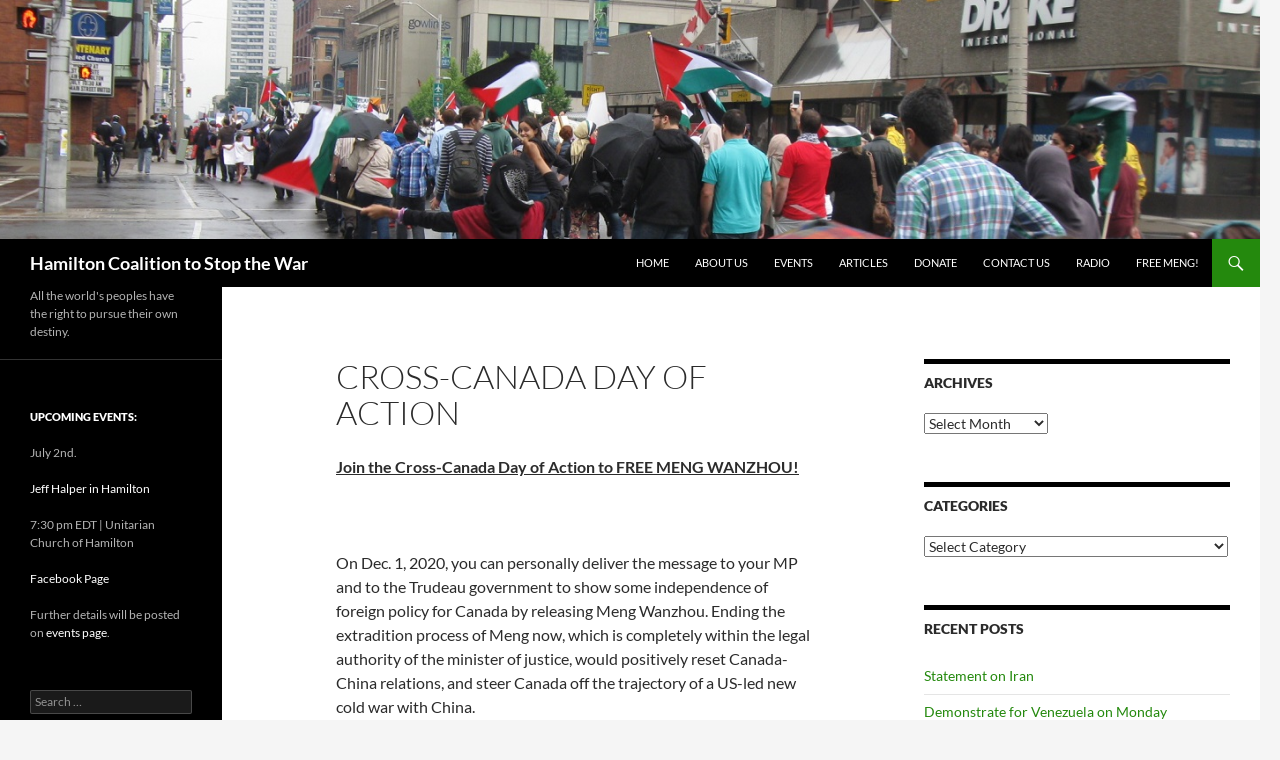

--- FILE ---
content_type: text/html; charset=UTF-8
request_url: http://hamiltoncoalitiontostopthewar.ca/cross-canada-day-of-action/
body_size: 14263
content:
<!DOCTYPE html>
<!--[if IE 7]>
<html class="ie ie7" lang="en-US">
<![endif]-->
<!--[if IE 8]>
<html class="ie ie8" lang="en-US">
<![endif]-->
<!--[if !(IE 7) & !(IE 8)]><!-->
<html lang="en-US">
<!--<![endif]-->
<head>
	<meta charset="UTF-8">
	<meta name="viewport" content="width=device-width, initial-scale=1.0">
	<title>Cross-Canada Day of Action | Hamilton Coalition to Stop the War</title>
	<link rel="profile" href="https://gmpg.org/xfn/11">
	<link rel="pingback" href="http://hamiltoncoalitiontostopthewar.ca/xmlrpc.php">
	<!--[if lt IE 9]>
	<script src="http://hamiltoncoalitiontostopthewar.ca/wp-content/themes/twentyfourteen/js/html5.js?ver=3.7.0"></script>
	<![endif]-->
	<meta name='robots' content='max-image-preview:large' />
	<style>img:is([sizes="auto" i], [sizes^="auto," i]) { contain-intrinsic-size: 3000px 1500px }</style>
	<link rel="alternate" type="application/rss+xml" title="Hamilton Coalition to Stop the War &raquo; Feed" href="http://hamiltoncoalitiontostopthewar.ca/feed/" />
<link rel="alternate" type="application/rss+xml" title="Hamilton Coalition to Stop the War &raquo; Comments Feed" href="http://hamiltoncoalitiontostopthewar.ca/comments/feed/" />
<script>
window._wpemojiSettings = {"baseUrl":"https:\/\/s.w.org\/images\/core\/emoji\/16.0.1\/72x72\/","ext":".png","svgUrl":"https:\/\/s.w.org\/images\/core\/emoji\/16.0.1\/svg\/","svgExt":".svg","source":{"concatemoji":"http:\/\/hamiltoncoalitiontostopthewar.ca\/wp-includes\/js\/wp-emoji-release.min.js?ver=6.8.3"}};
/*! This file is auto-generated */
!function(s,n){var o,i,e;function c(e){try{var t={supportTests:e,timestamp:(new Date).valueOf()};sessionStorage.setItem(o,JSON.stringify(t))}catch(e){}}function p(e,t,n){e.clearRect(0,0,e.canvas.width,e.canvas.height),e.fillText(t,0,0);var t=new Uint32Array(e.getImageData(0,0,e.canvas.width,e.canvas.height).data),a=(e.clearRect(0,0,e.canvas.width,e.canvas.height),e.fillText(n,0,0),new Uint32Array(e.getImageData(0,0,e.canvas.width,e.canvas.height).data));return t.every(function(e,t){return e===a[t]})}function u(e,t){e.clearRect(0,0,e.canvas.width,e.canvas.height),e.fillText(t,0,0);for(var n=e.getImageData(16,16,1,1),a=0;a<n.data.length;a++)if(0!==n.data[a])return!1;return!0}function f(e,t,n,a){switch(t){case"flag":return n(e,"\ud83c\udff3\ufe0f\u200d\u26a7\ufe0f","\ud83c\udff3\ufe0f\u200b\u26a7\ufe0f")?!1:!n(e,"\ud83c\udde8\ud83c\uddf6","\ud83c\udde8\u200b\ud83c\uddf6")&&!n(e,"\ud83c\udff4\udb40\udc67\udb40\udc62\udb40\udc65\udb40\udc6e\udb40\udc67\udb40\udc7f","\ud83c\udff4\u200b\udb40\udc67\u200b\udb40\udc62\u200b\udb40\udc65\u200b\udb40\udc6e\u200b\udb40\udc67\u200b\udb40\udc7f");case"emoji":return!a(e,"\ud83e\udedf")}return!1}function g(e,t,n,a){var r="undefined"!=typeof WorkerGlobalScope&&self instanceof WorkerGlobalScope?new OffscreenCanvas(300,150):s.createElement("canvas"),o=r.getContext("2d",{willReadFrequently:!0}),i=(o.textBaseline="top",o.font="600 32px Arial",{});return e.forEach(function(e){i[e]=t(o,e,n,a)}),i}function t(e){var t=s.createElement("script");t.src=e,t.defer=!0,s.head.appendChild(t)}"undefined"!=typeof Promise&&(o="wpEmojiSettingsSupports",i=["flag","emoji"],n.supports={everything:!0,everythingExceptFlag:!0},e=new Promise(function(e){s.addEventListener("DOMContentLoaded",e,{once:!0})}),new Promise(function(t){var n=function(){try{var e=JSON.parse(sessionStorage.getItem(o));if("object"==typeof e&&"number"==typeof e.timestamp&&(new Date).valueOf()<e.timestamp+604800&&"object"==typeof e.supportTests)return e.supportTests}catch(e){}return null}();if(!n){if("undefined"!=typeof Worker&&"undefined"!=typeof OffscreenCanvas&&"undefined"!=typeof URL&&URL.createObjectURL&&"undefined"!=typeof Blob)try{var e="postMessage("+g.toString()+"("+[JSON.stringify(i),f.toString(),p.toString(),u.toString()].join(",")+"));",a=new Blob([e],{type:"text/javascript"}),r=new Worker(URL.createObjectURL(a),{name:"wpTestEmojiSupports"});return void(r.onmessage=function(e){c(n=e.data),r.terminate(),t(n)})}catch(e){}c(n=g(i,f,p,u))}t(n)}).then(function(e){for(var t in e)n.supports[t]=e[t],n.supports.everything=n.supports.everything&&n.supports[t],"flag"!==t&&(n.supports.everythingExceptFlag=n.supports.everythingExceptFlag&&n.supports[t]);n.supports.everythingExceptFlag=n.supports.everythingExceptFlag&&!n.supports.flag,n.DOMReady=!1,n.readyCallback=function(){n.DOMReady=!0}}).then(function(){return e}).then(function(){var e;n.supports.everything||(n.readyCallback(),(e=n.source||{}).concatemoji?t(e.concatemoji):e.wpemoji&&e.twemoji&&(t(e.twemoji),t(e.wpemoji)))}))}((window,document),window._wpemojiSettings);
</script>
<style id='wp-emoji-styles-inline-css'>

	img.wp-smiley, img.emoji {
		display: inline !important;
		border: none !important;
		box-shadow: none !important;
		height: 1em !important;
		width: 1em !important;
		margin: 0 0.07em !important;
		vertical-align: -0.1em !important;
		background: none !important;
		padding: 0 !important;
	}
</style>
<link rel='stylesheet' id='wp-block-library-css' href='http://hamiltoncoalitiontostopthewar.ca/wp-includes/css/dist/block-library/style.min.css?ver=6.8.3' media='all' />
<style id='wp-block-library-theme-inline-css'>
.wp-block-audio :where(figcaption){color:#555;font-size:13px;text-align:center}.is-dark-theme .wp-block-audio :where(figcaption){color:#ffffffa6}.wp-block-audio{margin:0 0 1em}.wp-block-code{border:1px solid #ccc;border-radius:4px;font-family:Menlo,Consolas,monaco,monospace;padding:.8em 1em}.wp-block-embed :where(figcaption){color:#555;font-size:13px;text-align:center}.is-dark-theme .wp-block-embed :where(figcaption){color:#ffffffa6}.wp-block-embed{margin:0 0 1em}.blocks-gallery-caption{color:#555;font-size:13px;text-align:center}.is-dark-theme .blocks-gallery-caption{color:#ffffffa6}:root :where(.wp-block-image figcaption){color:#555;font-size:13px;text-align:center}.is-dark-theme :root :where(.wp-block-image figcaption){color:#ffffffa6}.wp-block-image{margin:0 0 1em}.wp-block-pullquote{border-bottom:4px solid;border-top:4px solid;color:currentColor;margin-bottom:1.75em}.wp-block-pullquote cite,.wp-block-pullquote footer,.wp-block-pullquote__citation{color:currentColor;font-size:.8125em;font-style:normal;text-transform:uppercase}.wp-block-quote{border-left:.25em solid;margin:0 0 1.75em;padding-left:1em}.wp-block-quote cite,.wp-block-quote footer{color:currentColor;font-size:.8125em;font-style:normal;position:relative}.wp-block-quote:where(.has-text-align-right){border-left:none;border-right:.25em solid;padding-left:0;padding-right:1em}.wp-block-quote:where(.has-text-align-center){border:none;padding-left:0}.wp-block-quote.is-large,.wp-block-quote.is-style-large,.wp-block-quote:where(.is-style-plain){border:none}.wp-block-search .wp-block-search__label{font-weight:700}.wp-block-search__button{border:1px solid #ccc;padding:.375em .625em}:where(.wp-block-group.has-background){padding:1.25em 2.375em}.wp-block-separator.has-css-opacity{opacity:.4}.wp-block-separator{border:none;border-bottom:2px solid;margin-left:auto;margin-right:auto}.wp-block-separator.has-alpha-channel-opacity{opacity:1}.wp-block-separator:not(.is-style-wide):not(.is-style-dots){width:100px}.wp-block-separator.has-background:not(.is-style-dots){border-bottom:none;height:1px}.wp-block-separator.has-background:not(.is-style-wide):not(.is-style-dots){height:2px}.wp-block-table{margin:0 0 1em}.wp-block-table td,.wp-block-table th{word-break:normal}.wp-block-table :where(figcaption){color:#555;font-size:13px;text-align:center}.is-dark-theme .wp-block-table :where(figcaption){color:#ffffffa6}.wp-block-video :where(figcaption){color:#555;font-size:13px;text-align:center}.is-dark-theme .wp-block-video :where(figcaption){color:#ffffffa6}.wp-block-video{margin:0 0 1em}:root :where(.wp-block-template-part.has-background){margin-bottom:0;margin-top:0;padding:1.25em 2.375em}
</style>
<style id='classic-theme-styles-inline-css'>
/*! This file is auto-generated */
.wp-block-button__link{color:#fff;background-color:#32373c;border-radius:9999px;box-shadow:none;text-decoration:none;padding:calc(.667em + 2px) calc(1.333em + 2px);font-size:1.125em}.wp-block-file__button{background:#32373c;color:#fff;text-decoration:none}
</style>
<style id='global-styles-inline-css'>
:root{--wp--preset--aspect-ratio--square: 1;--wp--preset--aspect-ratio--4-3: 4/3;--wp--preset--aspect-ratio--3-4: 3/4;--wp--preset--aspect-ratio--3-2: 3/2;--wp--preset--aspect-ratio--2-3: 2/3;--wp--preset--aspect-ratio--16-9: 16/9;--wp--preset--aspect-ratio--9-16: 9/16;--wp--preset--color--black: #000;--wp--preset--color--cyan-bluish-gray: #abb8c3;--wp--preset--color--white: #fff;--wp--preset--color--pale-pink: #f78da7;--wp--preset--color--vivid-red: #cf2e2e;--wp--preset--color--luminous-vivid-orange: #ff6900;--wp--preset--color--luminous-vivid-amber: #fcb900;--wp--preset--color--light-green-cyan: #7bdcb5;--wp--preset--color--vivid-green-cyan: #00d084;--wp--preset--color--pale-cyan-blue: #8ed1fc;--wp--preset--color--vivid-cyan-blue: #0693e3;--wp--preset--color--vivid-purple: #9b51e0;--wp--preset--color--green: #24890d;--wp--preset--color--dark-gray: #2b2b2b;--wp--preset--color--medium-gray: #767676;--wp--preset--color--light-gray: #f5f5f5;--wp--preset--gradient--vivid-cyan-blue-to-vivid-purple: linear-gradient(135deg,rgba(6,147,227,1) 0%,rgb(155,81,224) 100%);--wp--preset--gradient--light-green-cyan-to-vivid-green-cyan: linear-gradient(135deg,rgb(122,220,180) 0%,rgb(0,208,130) 100%);--wp--preset--gradient--luminous-vivid-amber-to-luminous-vivid-orange: linear-gradient(135deg,rgba(252,185,0,1) 0%,rgba(255,105,0,1) 100%);--wp--preset--gradient--luminous-vivid-orange-to-vivid-red: linear-gradient(135deg,rgba(255,105,0,1) 0%,rgb(207,46,46) 100%);--wp--preset--gradient--very-light-gray-to-cyan-bluish-gray: linear-gradient(135deg,rgb(238,238,238) 0%,rgb(169,184,195) 100%);--wp--preset--gradient--cool-to-warm-spectrum: linear-gradient(135deg,rgb(74,234,220) 0%,rgb(151,120,209) 20%,rgb(207,42,186) 40%,rgb(238,44,130) 60%,rgb(251,105,98) 80%,rgb(254,248,76) 100%);--wp--preset--gradient--blush-light-purple: linear-gradient(135deg,rgb(255,206,236) 0%,rgb(152,150,240) 100%);--wp--preset--gradient--blush-bordeaux: linear-gradient(135deg,rgb(254,205,165) 0%,rgb(254,45,45) 50%,rgb(107,0,62) 100%);--wp--preset--gradient--luminous-dusk: linear-gradient(135deg,rgb(255,203,112) 0%,rgb(199,81,192) 50%,rgb(65,88,208) 100%);--wp--preset--gradient--pale-ocean: linear-gradient(135deg,rgb(255,245,203) 0%,rgb(182,227,212) 50%,rgb(51,167,181) 100%);--wp--preset--gradient--electric-grass: linear-gradient(135deg,rgb(202,248,128) 0%,rgb(113,206,126) 100%);--wp--preset--gradient--midnight: linear-gradient(135deg,rgb(2,3,129) 0%,rgb(40,116,252) 100%);--wp--preset--font-size--small: 13px;--wp--preset--font-size--medium: 20px;--wp--preset--font-size--large: 36px;--wp--preset--font-size--x-large: 42px;--wp--preset--spacing--20: 0.44rem;--wp--preset--spacing--30: 0.67rem;--wp--preset--spacing--40: 1rem;--wp--preset--spacing--50: 1.5rem;--wp--preset--spacing--60: 2.25rem;--wp--preset--spacing--70: 3.38rem;--wp--preset--spacing--80: 5.06rem;--wp--preset--shadow--natural: 6px 6px 9px rgba(0, 0, 0, 0.2);--wp--preset--shadow--deep: 12px 12px 50px rgba(0, 0, 0, 0.4);--wp--preset--shadow--sharp: 6px 6px 0px rgba(0, 0, 0, 0.2);--wp--preset--shadow--outlined: 6px 6px 0px -3px rgba(255, 255, 255, 1), 6px 6px rgba(0, 0, 0, 1);--wp--preset--shadow--crisp: 6px 6px 0px rgba(0, 0, 0, 1);}:where(.is-layout-flex){gap: 0.5em;}:where(.is-layout-grid){gap: 0.5em;}body .is-layout-flex{display: flex;}.is-layout-flex{flex-wrap: wrap;align-items: center;}.is-layout-flex > :is(*, div){margin: 0;}body .is-layout-grid{display: grid;}.is-layout-grid > :is(*, div){margin: 0;}:where(.wp-block-columns.is-layout-flex){gap: 2em;}:where(.wp-block-columns.is-layout-grid){gap: 2em;}:where(.wp-block-post-template.is-layout-flex){gap: 1.25em;}:where(.wp-block-post-template.is-layout-grid){gap: 1.25em;}.has-black-color{color: var(--wp--preset--color--black) !important;}.has-cyan-bluish-gray-color{color: var(--wp--preset--color--cyan-bluish-gray) !important;}.has-white-color{color: var(--wp--preset--color--white) !important;}.has-pale-pink-color{color: var(--wp--preset--color--pale-pink) !important;}.has-vivid-red-color{color: var(--wp--preset--color--vivid-red) !important;}.has-luminous-vivid-orange-color{color: var(--wp--preset--color--luminous-vivid-orange) !important;}.has-luminous-vivid-amber-color{color: var(--wp--preset--color--luminous-vivid-amber) !important;}.has-light-green-cyan-color{color: var(--wp--preset--color--light-green-cyan) !important;}.has-vivid-green-cyan-color{color: var(--wp--preset--color--vivid-green-cyan) !important;}.has-pale-cyan-blue-color{color: var(--wp--preset--color--pale-cyan-blue) !important;}.has-vivid-cyan-blue-color{color: var(--wp--preset--color--vivid-cyan-blue) !important;}.has-vivid-purple-color{color: var(--wp--preset--color--vivid-purple) !important;}.has-black-background-color{background-color: var(--wp--preset--color--black) !important;}.has-cyan-bluish-gray-background-color{background-color: var(--wp--preset--color--cyan-bluish-gray) !important;}.has-white-background-color{background-color: var(--wp--preset--color--white) !important;}.has-pale-pink-background-color{background-color: var(--wp--preset--color--pale-pink) !important;}.has-vivid-red-background-color{background-color: var(--wp--preset--color--vivid-red) !important;}.has-luminous-vivid-orange-background-color{background-color: var(--wp--preset--color--luminous-vivid-orange) !important;}.has-luminous-vivid-amber-background-color{background-color: var(--wp--preset--color--luminous-vivid-amber) !important;}.has-light-green-cyan-background-color{background-color: var(--wp--preset--color--light-green-cyan) !important;}.has-vivid-green-cyan-background-color{background-color: var(--wp--preset--color--vivid-green-cyan) !important;}.has-pale-cyan-blue-background-color{background-color: var(--wp--preset--color--pale-cyan-blue) !important;}.has-vivid-cyan-blue-background-color{background-color: var(--wp--preset--color--vivid-cyan-blue) !important;}.has-vivid-purple-background-color{background-color: var(--wp--preset--color--vivid-purple) !important;}.has-black-border-color{border-color: var(--wp--preset--color--black) !important;}.has-cyan-bluish-gray-border-color{border-color: var(--wp--preset--color--cyan-bluish-gray) !important;}.has-white-border-color{border-color: var(--wp--preset--color--white) !important;}.has-pale-pink-border-color{border-color: var(--wp--preset--color--pale-pink) !important;}.has-vivid-red-border-color{border-color: var(--wp--preset--color--vivid-red) !important;}.has-luminous-vivid-orange-border-color{border-color: var(--wp--preset--color--luminous-vivid-orange) !important;}.has-luminous-vivid-amber-border-color{border-color: var(--wp--preset--color--luminous-vivid-amber) !important;}.has-light-green-cyan-border-color{border-color: var(--wp--preset--color--light-green-cyan) !important;}.has-vivid-green-cyan-border-color{border-color: var(--wp--preset--color--vivid-green-cyan) !important;}.has-pale-cyan-blue-border-color{border-color: var(--wp--preset--color--pale-cyan-blue) !important;}.has-vivid-cyan-blue-border-color{border-color: var(--wp--preset--color--vivid-cyan-blue) !important;}.has-vivid-purple-border-color{border-color: var(--wp--preset--color--vivid-purple) !important;}.has-vivid-cyan-blue-to-vivid-purple-gradient-background{background: var(--wp--preset--gradient--vivid-cyan-blue-to-vivid-purple) !important;}.has-light-green-cyan-to-vivid-green-cyan-gradient-background{background: var(--wp--preset--gradient--light-green-cyan-to-vivid-green-cyan) !important;}.has-luminous-vivid-amber-to-luminous-vivid-orange-gradient-background{background: var(--wp--preset--gradient--luminous-vivid-amber-to-luminous-vivid-orange) !important;}.has-luminous-vivid-orange-to-vivid-red-gradient-background{background: var(--wp--preset--gradient--luminous-vivid-orange-to-vivid-red) !important;}.has-very-light-gray-to-cyan-bluish-gray-gradient-background{background: var(--wp--preset--gradient--very-light-gray-to-cyan-bluish-gray) !important;}.has-cool-to-warm-spectrum-gradient-background{background: var(--wp--preset--gradient--cool-to-warm-spectrum) !important;}.has-blush-light-purple-gradient-background{background: var(--wp--preset--gradient--blush-light-purple) !important;}.has-blush-bordeaux-gradient-background{background: var(--wp--preset--gradient--blush-bordeaux) !important;}.has-luminous-dusk-gradient-background{background: var(--wp--preset--gradient--luminous-dusk) !important;}.has-pale-ocean-gradient-background{background: var(--wp--preset--gradient--pale-ocean) !important;}.has-electric-grass-gradient-background{background: var(--wp--preset--gradient--electric-grass) !important;}.has-midnight-gradient-background{background: var(--wp--preset--gradient--midnight) !important;}.has-small-font-size{font-size: var(--wp--preset--font-size--small) !important;}.has-medium-font-size{font-size: var(--wp--preset--font-size--medium) !important;}.has-large-font-size{font-size: var(--wp--preset--font-size--large) !important;}.has-x-large-font-size{font-size: var(--wp--preset--font-size--x-large) !important;}
:where(.wp-block-post-template.is-layout-flex){gap: 1.25em;}:where(.wp-block-post-template.is-layout-grid){gap: 1.25em;}
:where(.wp-block-columns.is-layout-flex){gap: 2em;}:where(.wp-block-columns.is-layout-grid){gap: 2em;}
:root :where(.wp-block-pullquote){font-size: 1.5em;line-height: 1.6;}
</style>
<link rel='stylesheet' id='twentyfourteen-lato-css' href='http://hamiltoncoalitiontostopthewar.ca/wp-content/themes/twentyfourteen/fonts/font-lato.css?ver=20230328' media='all' />
<link rel='stylesheet' id='genericons-css' href='http://hamiltoncoalitiontostopthewar.ca/wp-content/themes/twentyfourteen/genericons/genericons.css?ver=3.0.3' media='all' />
<link rel='stylesheet' id='twentyfourteen-style-css' href='http://hamiltoncoalitiontostopthewar.ca/wp-content/themes/twentyfourteen/style.css?ver=20250415' media='all' />
<link rel='stylesheet' id='twentyfourteen-block-style-css' href='http://hamiltoncoalitiontostopthewar.ca/wp-content/themes/twentyfourteen/css/blocks.css?ver=20240708' media='all' />
<!--[if lt IE 9]>
<link rel='stylesheet' id='twentyfourteen-ie-css' href='http://hamiltoncoalitiontostopthewar.ca/wp-content/themes/twentyfourteen/css/ie.css?ver=20140711' media='all' />
<![endif]-->
<style id='akismet-widget-style-inline-css'>

			.a-stats {
				--akismet-color-mid-green: #357b49;
				--akismet-color-white: #fff;
				--akismet-color-light-grey: #f6f7f7;

				max-width: 350px;
				width: auto;
			}

			.a-stats * {
				all: unset;
				box-sizing: border-box;
			}

			.a-stats strong {
				font-weight: 600;
			}

			.a-stats a.a-stats__link,
			.a-stats a.a-stats__link:visited,
			.a-stats a.a-stats__link:active {
				background: var(--akismet-color-mid-green);
				border: none;
				box-shadow: none;
				border-radius: 8px;
				color: var(--akismet-color-white);
				cursor: pointer;
				display: block;
				font-family: -apple-system, BlinkMacSystemFont, 'Segoe UI', 'Roboto', 'Oxygen-Sans', 'Ubuntu', 'Cantarell', 'Helvetica Neue', sans-serif;
				font-weight: 500;
				padding: 12px;
				text-align: center;
				text-decoration: none;
				transition: all 0.2s ease;
			}

			/* Extra specificity to deal with TwentyTwentyOne focus style */
			.widget .a-stats a.a-stats__link:focus {
				background: var(--akismet-color-mid-green);
				color: var(--akismet-color-white);
				text-decoration: none;
			}

			.a-stats a.a-stats__link:hover {
				filter: brightness(110%);
				box-shadow: 0 4px 12px rgba(0, 0, 0, 0.06), 0 0 2px rgba(0, 0, 0, 0.16);
			}

			.a-stats .count {
				color: var(--akismet-color-white);
				display: block;
				font-size: 1.5em;
				line-height: 1.4;
				padding: 0 13px;
				white-space: nowrap;
			}
		
</style>
<script src="http://hamiltoncoalitiontostopthewar.ca/wp-includes/js/jquery/jquery.min.js?ver=3.7.1" id="jquery-core-js"></script>
<script src="http://hamiltoncoalitiontostopthewar.ca/wp-includes/js/jquery/jquery-migrate.min.js?ver=3.4.1" id="jquery-migrate-js"></script>
<script src="http://hamiltoncoalitiontostopthewar.ca/wp-content/themes/twentyfourteen/js/functions.js?ver=20230526" id="twentyfourteen-script-js" defer data-wp-strategy="defer"></script>
<link rel="https://api.w.org/" href="http://hamiltoncoalitiontostopthewar.ca/wp-json/" /><link rel="alternate" title="JSON" type="application/json" href="http://hamiltoncoalitiontostopthewar.ca/wp-json/wp/v2/pages/49787" /><link rel="EditURI" type="application/rsd+xml" title="RSD" href="http://hamiltoncoalitiontostopthewar.ca/xmlrpc.php?rsd" />
<meta name="generator" content="WordPress 6.8.3" />
<link rel="canonical" href="http://hamiltoncoalitiontostopthewar.ca/cross-canada-day-of-action/" />
<link rel='shortlink' href='http://hamiltoncoalitiontostopthewar.ca/?p=49787' />
<link rel="alternate" title="oEmbed (JSON)" type="application/json+oembed" href="http://hamiltoncoalitiontostopthewar.ca/wp-json/oembed/1.0/embed?url=http%3A%2F%2Fhamiltoncoalitiontostopthewar.ca%2Fcross-canada-day-of-action%2F" />
<link rel="alternate" title="oEmbed (XML)" type="text/xml+oembed" href="http://hamiltoncoalitiontostopthewar.ca/wp-json/oembed/1.0/embed?url=http%3A%2F%2Fhamiltoncoalitiontostopthewar.ca%2Fcross-canada-day-of-action%2F&#038;format=xml" />
		<style type="text/css" id="twentyfourteen-header-css">
				.site-title a {
			color: #ffffff;
		}
		</style>
		<link rel="icon" href="http://hamiltoncoalitiontostopthewar.ca/wp-content/uploads/2018/01/newlogo1b-150x150.png" sizes="32x32" />
<link rel="icon" href="http://hamiltoncoalitiontostopthewar.ca/wp-content/uploads/2018/01/newlogo1b-300x300.png" sizes="192x192" />
<link rel="apple-touch-icon" href="http://hamiltoncoalitiontostopthewar.ca/wp-content/uploads/2018/01/newlogo1b-300x300.png" />
<meta name="msapplication-TileImage" content="http://hamiltoncoalitiontostopthewar.ca/wp-content/uploads/2018/01/newlogo1b-300x300.png" />
</head>

<body class="wp-singular page-template-default page page-id-49787 wp-embed-responsive wp-theme-twentyfourteen header-image singular">
<a class="screen-reader-text skip-link" href="#content">
	Skip to content</a>
<div id="page" class="hfeed site">
			<div id="site-header">
		<a href="http://hamiltoncoalitiontostopthewar.ca/" rel="home" >
			<img src="http://hamiltoncoalitiontostopthewar.ca/wp-content/uploads/2018/01/cropped-6a-5.png" width="1260" height="239" alt="Hamilton Coalition to Stop the War" srcset="http://hamiltoncoalitiontostopthewar.ca/wp-content/uploads/2018/01/cropped-6a-5.png 1260w, http://hamiltoncoalitiontostopthewar.ca/wp-content/uploads/2018/01/cropped-6a-5-300x57.png 300w, http://hamiltoncoalitiontostopthewar.ca/wp-content/uploads/2018/01/cropped-6a-5-768x146.png 768w, http://hamiltoncoalitiontostopthewar.ca/wp-content/uploads/2018/01/cropped-6a-5-1024x194.png 1024w" sizes="(max-width: 1260px) 100vw, 1260px" decoding="async" fetchpriority="high" />		</a>
	</div>
	
	<header id="masthead" class="site-header">
		<div class="header-main">
			<h1 class="site-title"><a href="http://hamiltoncoalitiontostopthewar.ca/" rel="home" >Hamilton Coalition to Stop the War</a></h1>

			<div class="search-toggle">
				<a href="#search-container" class="screen-reader-text" aria-expanded="false" aria-controls="search-container">
					Search				</a>
			</div>

			<nav id="primary-navigation" class="site-navigation primary-navigation">
				<button class="menu-toggle">Primary Menu</button>
				<div class="menu-main-navigation-container"><ul id="primary-menu" class="nav-menu"><li id="menu-item-325" class="menu-item menu-item-type-custom menu-item-object-custom menu-item-home menu-item-325"><a href="http://hamiltoncoalitiontostopthewar.ca">Home</a></li>
<li id="menu-item-324" class="menu-item menu-item-type-post_type menu-item-object-page menu-item-324"><a href="http://hamiltoncoalitiontostopthewar.ca/about-us/">About Us</a></li>
<li id="menu-item-623" class="menu-item menu-item-type-post_type menu-item-object-page menu-item-623"><a href="http://hamiltoncoalitiontostopthewar.ca/events/">Events</a></li>
<li id="menu-item-618" class="menu-item menu-item-type-post_type menu-item-object-page menu-item-618"><a href="http://hamiltoncoalitiontostopthewar.ca/articles/">Articles</a></li>
<li id="menu-item-322" class="menu-item menu-item-type-post_type menu-item-object-post menu-item-322"><a href="http://hamiltoncoalitiontostopthewar.ca/donate/">Donate</a></li>
<li id="menu-item-705" class="menu-item menu-item-type-post_type menu-item-object-page menu-item-705"><a href="http://hamiltoncoalitiontostopthewar.ca/contact-us/">Contact Us</a></li>
<li id="menu-item-490" class="menu-item menu-item-type-post_type menu-item-object-page menu-item-490"><a href="http://hamiltoncoalitiontostopthewar.ca/radio/">Radio</a></li>
<li id="menu-item-35565" class="menu-item menu-item-type-custom menu-item-object-custom menu-item-35565"><a href="http://hamiltoncoalitiontostopthewar.ca/campaign-to-free-meng-wanzhou/">Free Meng!</a></li>
</ul></div>			</nav>
		</div>

		<div id="search-container" class="search-box-wrapper hide">
			<div class="search-box">
				<form role="search" method="get" class="search-form" action="http://hamiltoncoalitiontostopthewar.ca/">
				<label>
					<span class="screen-reader-text">Search for:</span>
					<input type="search" class="search-field" placeholder="Search &hellip;" value="" name="s" />
				</label>
				<input type="submit" class="search-submit" value="Search" />
			</form>			</div>
		</div>
	</header><!-- #masthead -->

	<div id="main" class="site-main">

<div id="main-content" class="main-content">

	<div id="primary" class="content-area">
		<div id="content" class="site-content" role="main">

			
<article id="post-49787" class="post-49787 page type-page status-publish hentry">
	<header class="entry-header"><h1 class="entry-title">Cross-Canada Day of Action</h1></header><!-- .entry-header -->
	<div class="entry-content">
		<p><strong><u>Join the Cross-Canada Day of Action to FREE MENG WANZHOU!</u></strong></p>
<p>&nbsp;</p>
<p>On Dec. 1, 2020, you can personally deliver the message to your MP and to the Trudeau government to show some independence of foreign policy for Canada by releasing Meng Wanzhou. Ending the extradition process of Meng now, which is completely within the legal authority of the minister of justice, would positively reset Canada-China relations, and steer Canada off the trajectory of a US-led new cold war with China.</p>
<p>&nbsp;</p>
<p>The Cross-Canada Campaign to FREE MENG WANZHOU will post informational pickets across Canada at Liberal MP&#8217;s constituency offices, including Trudeau&#8217;s, and at various government buildings. We have deliberately created multiple info picket in some cities to avoid violating pandemic public health restrictions.</p>
<p><img decoding="async" class="aligncenter size-full wp-image-50846" src="http://hamiltoncoalitiontostopthewar.ca/wp-content/uploads/2020/11/Wanzhou-Square.png" alt="" width="800" height="800" srcset="http://hamiltoncoalitiontostopthewar.ca/wp-content/uploads/2020/11/Wanzhou-Square.png 800w, http://hamiltoncoalitiontostopthewar.ca/wp-content/uploads/2020/11/Wanzhou-Square-300x300.png 300w, http://hamiltoncoalitiontostopthewar.ca/wp-content/uploads/2020/11/Wanzhou-Square-150x150.png 150w, http://hamiltoncoalitiontostopthewar.ca/wp-content/uploads/2020/11/Wanzhou-Square-768x768.png 768w" sizes="(max-width: 800px) 100vw, 800px" /></p>
<p>The cities, in which socially-distanced and masked protests are currently scheduled, are the following:</p>
<p><strong>Ottawa:</strong></p>
<p>December 1 at 12 noon</p>
<p>PMO &#8211; 80 Wellington St, Ottawa</p>
<p>Sponsored by Ottawa Peace Council &#8211; for more information, write larry.wasslen@gmail.com</p>
<p>_________________________</p>
<p><strong>Toronto #1:</strong></p>
<p>December 1 at 12 noon</p>
<p>Liberal Party of Canada offices</p>
<p>10 St. Mary’s St., Toronto</p>
<p>Just west of Yonge St., 2-3 blocks south of the Bloor/Yonge subway station</p>
<p>Sponsored by TAPS – for more information, write kiranfatimapeace@gmail.com</p>
<p>_________________________</p>
<p>&nbsp;</p>
<p><strong>Toronto #2</strong></p>
<p>December 1, time: NOON</p>
<p>in front of the constituency office</p>
<p>of Chrystia Freeland, Deputy-Prime Minister</p>
<p>344 Bloor Street West, just west of Spadina,<br />
near the Spadina Subway Station</p>
<p>Organized by Socialist Action<br />
contact: Barry Weisleder<br />
647-986-1917<br />
socialistactioncanada@gmail.com</p>
<p>____________________________</p>
<p><strong>Montreal:</strong></p>
<p>December 1 at 12 noon</p>
<p>David Lametti MP constituency office</p>
<p>6415, boulevard Monk Montréal</p>
<p>(near Monk Metro station)</p>
<p>Sponsored by Mouvement Québécois pour la Paix &#8211; for more information, write mvtqc@gmail.com</p>
<p>_________________________</p>
<p><strong>Regina:</strong></p>
<p>December 1 at 12 noon</p>
<p>Government of Canada Building</p>
<p>1975 Scarth St, Regina</p>
<p>Sponsored by the Regina Peace Council &#8211; for more information, write edrae1133@gmail.com</p>
<p>_________________________</p>
<h3><span style="color: #ff0000;">Special notice about Vancouver</span></h3>
<p><em>Please note: The two Vancouver events listed below have been merged together at Joyce Murray&#8217;s constituency office at noon.</em></p>
<p>&nbsp;</p>
<p><strong>Vancouver #1</strong></p>
<p>December 1 at 12 noon</p>
<p>Joyce Murray, Liberal MP constituency office</p>
<p>2112 West Broadway, Vancouver</p>
<p>Sponsored by the Vancouver Peace Council &#8211; for more information, write <a href="mailto:jtgidora@gmail.com">jtgidora@gmail.com</a></p>
<p>&nbsp;</p>
<p>________________________</p>
<p><strong>Vancouver #2</strong></p>
<p>&nbsp;</p>
<p>December 1 at NOON</p>
<p>&nbsp;</p>
<p>Vancouver Supreme Court</p>
<p>&nbsp;</p>
<p>Hornby Street &amp; Nelson Street</p>
<p>&nbsp;</p>
<p>Unceded Squamish, Musqueam, Tsleil Waututh territory</p>
<p>Sponsored by the Red Braid Alliance</p>
<p>&nbsp;</p>
<p>contact: <a href="mailto:organize@stopdisplacement.ca">organize@stopdisplacement.ca</a></p>
<p>________________________</p>
<p><strong>Hamilton, ON:</strong></p>
<p>11 am to noon, in front of MP Bob Bratina&#8217;s constituency office,</p>
<p>&nbsp;</p>
<p>42 King St E, Stoney Creek, ON L8G 1K1.</p>
<p>Please dress warmly and bring a sign: &#8220;Free Meng Wanzhou!&#8221;</p>
<p>&nbsp;</p>
<p>Organized by the Hamilton Coalition To Stop The War</p>
<p>&nbsp;</p>
<p>write: <a href="mailto:hcsw@cogeco.ca">hcsw@cogeco.ca</a></p>
<p>&nbsp;</p>
<p>_________________________</p>
<p>&nbsp;</p>
<p>Don’t see one in your town? Create one! It’s not difficult,</p>
<p>&nbsp;</p>
<p>We’ll help with posters, leaflets, media release.</p>
<p>&nbsp;</p>
<p>Write: <a href="mailto:hcsw@cogeco.ca">hcsw@cogeco.ca</a> or call Ken 905-383-7693</p>
	</div><!-- .entry-content -->
</article><!-- #post-49787 -->

		</div><!-- #content -->
	</div><!-- #primary -->
	<div id="content-sidebar" class="content-sidebar widget-area" role="complementary">
	<aside id="archives-2" class="widget widget_archive"><h1 class="widget-title">Archives</h1>		<label class="screen-reader-text" for="archives-dropdown-2">Archives</label>
		<select id="archives-dropdown-2" name="archive-dropdown">
			
			<option value="">Select Month</option>
				<option value='http://hamiltoncoalitiontostopthewar.ca/2026/01/'> January 2026 </option>
	<option value='http://hamiltoncoalitiontostopthewar.ca/2025/12/'> December 2025 </option>
	<option value='http://hamiltoncoalitiontostopthewar.ca/2025/11/'> November 2025 </option>
	<option value='http://hamiltoncoalitiontostopthewar.ca/2025/10/'> October 2025 </option>
	<option value='http://hamiltoncoalitiontostopthewar.ca/2025/09/'> September 2025 </option>
	<option value='http://hamiltoncoalitiontostopthewar.ca/2025/08/'> August 2025 </option>
	<option value='http://hamiltoncoalitiontostopthewar.ca/2025/06/'> June 2025 </option>
	<option value='http://hamiltoncoalitiontostopthewar.ca/2025/05/'> May 2025 </option>
	<option value='http://hamiltoncoalitiontostopthewar.ca/2025/02/'> February 2025 </option>
	<option value='http://hamiltoncoalitiontostopthewar.ca/2025/01/'> January 2025 </option>
	<option value='http://hamiltoncoalitiontostopthewar.ca/2024/12/'> December 2024 </option>
	<option value='http://hamiltoncoalitiontostopthewar.ca/2024/11/'> November 2024 </option>
	<option value='http://hamiltoncoalitiontostopthewar.ca/2024/10/'> October 2024 </option>
	<option value='http://hamiltoncoalitiontostopthewar.ca/2024/09/'> September 2024 </option>
	<option value='http://hamiltoncoalitiontostopthewar.ca/2024/08/'> August 2024 </option>
	<option value='http://hamiltoncoalitiontostopthewar.ca/2024/07/'> July 2024 </option>
	<option value='http://hamiltoncoalitiontostopthewar.ca/2024/06/'> June 2024 </option>
	<option value='http://hamiltoncoalitiontostopthewar.ca/2024/05/'> May 2024 </option>
	<option value='http://hamiltoncoalitiontostopthewar.ca/2024/04/'> April 2024 </option>
	<option value='http://hamiltoncoalitiontostopthewar.ca/2024/03/'> March 2024 </option>
	<option value='http://hamiltoncoalitiontostopthewar.ca/2024/01/'> January 2024 </option>
	<option value='http://hamiltoncoalitiontostopthewar.ca/2023/11/'> November 2023 </option>
	<option value='http://hamiltoncoalitiontostopthewar.ca/2023/10/'> October 2023 </option>
	<option value='http://hamiltoncoalitiontostopthewar.ca/2023/09/'> September 2023 </option>
	<option value='http://hamiltoncoalitiontostopthewar.ca/2023/07/'> July 2023 </option>
	<option value='http://hamiltoncoalitiontostopthewar.ca/2023/06/'> June 2023 </option>
	<option value='http://hamiltoncoalitiontostopthewar.ca/2023/05/'> May 2023 </option>
	<option value='http://hamiltoncoalitiontostopthewar.ca/2023/04/'> April 2023 </option>
	<option value='http://hamiltoncoalitiontostopthewar.ca/2023/03/'> March 2023 </option>
	<option value='http://hamiltoncoalitiontostopthewar.ca/2023/02/'> February 2023 </option>
	<option value='http://hamiltoncoalitiontostopthewar.ca/2023/01/'> January 2023 </option>
	<option value='http://hamiltoncoalitiontostopthewar.ca/2022/12/'> December 2022 </option>
	<option value='http://hamiltoncoalitiontostopthewar.ca/2022/11/'> November 2022 </option>
	<option value='http://hamiltoncoalitiontostopthewar.ca/2022/10/'> October 2022 </option>
	<option value='http://hamiltoncoalitiontostopthewar.ca/2022/09/'> September 2022 </option>
	<option value='http://hamiltoncoalitiontostopthewar.ca/2022/08/'> August 2022 </option>
	<option value='http://hamiltoncoalitiontostopthewar.ca/2022/07/'> July 2022 </option>
	<option value='http://hamiltoncoalitiontostopthewar.ca/2022/06/'> June 2022 </option>
	<option value='http://hamiltoncoalitiontostopthewar.ca/2022/05/'> May 2022 </option>
	<option value='http://hamiltoncoalitiontostopthewar.ca/2022/04/'> April 2022 </option>
	<option value='http://hamiltoncoalitiontostopthewar.ca/2022/03/'> March 2022 </option>
	<option value='http://hamiltoncoalitiontostopthewar.ca/2022/02/'> February 2022 </option>
	<option value='http://hamiltoncoalitiontostopthewar.ca/2022/01/'> January 2022 </option>
	<option value='http://hamiltoncoalitiontostopthewar.ca/2021/12/'> December 2021 </option>
	<option value='http://hamiltoncoalitiontostopthewar.ca/2021/11/'> November 2021 </option>
	<option value='http://hamiltoncoalitiontostopthewar.ca/2021/10/'> October 2021 </option>
	<option value='http://hamiltoncoalitiontostopthewar.ca/2021/09/'> September 2021 </option>
	<option value='http://hamiltoncoalitiontostopthewar.ca/2021/08/'> August 2021 </option>
	<option value='http://hamiltoncoalitiontostopthewar.ca/2021/07/'> July 2021 </option>
	<option value='http://hamiltoncoalitiontostopthewar.ca/2021/06/'> June 2021 </option>
	<option value='http://hamiltoncoalitiontostopthewar.ca/2021/05/'> May 2021 </option>
	<option value='http://hamiltoncoalitiontostopthewar.ca/2021/04/'> April 2021 </option>
	<option value='http://hamiltoncoalitiontostopthewar.ca/2021/03/'> March 2021 </option>
	<option value='http://hamiltoncoalitiontostopthewar.ca/2021/02/'> February 2021 </option>
	<option value='http://hamiltoncoalitiontostopthewar.ca/2021/01/'> January 2021 </option>
	<option value='http://hamiltoncoalitiontostopthewar.ca/2020/12/'> December 2020 </option>
	<option value='http://hamiltoncoalitiontostopthewar.ca/2020/11/'> November 2020 </option>
	<option value='http://hamiltoncoalitiontostopthewar.ca/2020/10/'> October 2020 </option>
	<option value='http://hamiltoncoalitiontostopthewar.ca/2020/09/'> September 2020 </option>
	<option value='http://hamiltoncoalitiontostopthewar.ca/2020/08/'> August 2020 </option>
	<option value='http://hamiltoncoalitiontostopthewar.ca/2020/07/'> July 2020 </option>
	<option value='http://hamiltoncoalitiontostopthewar.ca/2020/06/'> June 2020 </option>
	<option value='http://hamiltoncoalitiontostopthewar.ca/2020/05/'> May 2020 </option>
	<option value='http://hamiltoncoalitiontostopthewar.ca/2020/04/'> April 2020 </option>
	<option value='http://hamiltoncoalitiontostopthewar.ca/2020/03/'> March 2020 </option>
	<option value='http://hamiltoncoalitiontostopthewar.ca/2020/02/'> February 2020 </option>
	<option value='http://hamiltoncoalitiontostopthewar.ca/2020/01/'> January 2020 </option>
	<option value='http://hamiltoncoalitiontostopthewar.ca/2019/12/'> December 2019 </option>
	<option value='http://hamiltoncoalitiontostopthewar.ca/2019/11/'> November 2019 </option>
	<option value='http://hamiltoncoalitiontostopthewar.ca/2019/10/'> October 2019 </option>
	<option value='http://hamiltoncoalitiontostopthewar.ca/2019/09/'> September 2019 </option>
	<option value='http://hamiltoncoalitiontostopthewar.ca/2019/08/'> August 2019 </option>
	<option value='http://hamiltoncoalitiontostopthewar.ca/2019/06/'> June 2019 </option>
	<option value='http://hamiltoncoalitiontostopthewar.ca/2019/05/'> May 2019 </option>
	<option value='http://hamiltoncoalitiontostopthewar.ca/2019/04/'> April 2019 </option>
	<option value='http://hamiltoncoalitiontostopthewar.ca/2019/03/'> March 2019 </option>
	<option value='http://hamiltoncoalitiontostopthewar.ca/2019/02/'> February 2019 </option>
	<option value='http://hamiltoncoalitiontostopthewar.ca/2019/01/'> January 2019 </option>
	<option value='http://hamiltoncoalitiontostopthewar.ca/2018/11/'> November 2018 </option>
	<option value='http://hamiltoncoalitiontostopthewar.ca/2018/10/'> October 2018 </option>
	<option value='http://hamiltoncoalitiontostopthewar.ca/2018/09/'> September 2018 </option>
	<option value='http://hamiltoncoalitiontostopthewar.ca/2018/07/'> July 2018 </option>
	<option value='http://hamiltoncoalitiontostopthewar.ca/2018/05/'> May 2018 </option>
	<option value='http://hamiltoncoalitiontostopthewar.ca/2018/04/'> April 2018 </option>
	<option value='http://hamiltoncoalitiontostopthewar.ca/2018/03/'> March 2018 </option>
	<option value='http://hamiltoncoalitiontostopthewar.ca/2018/02/'> February 2018 </option>
	<option value='http://hamiltoncoalitiontostopthewar.ca/2018/01/'> January 2018 </option>
	<option value='http://hamiltoncoalitiontostopthewar.ca/2017/12/'> December 2017 </option>
	<option value='http://hamiltoncoalitiontostopthewar.ca/2017/11/'> November 2017 </option>
	<option value='http://hamiltoncoalitiontostopthewar.ca/2017/10/'> October 2017 </option>
	<option value='http://hamiltoncoalitiontostopthewar.ca/2017/07/'> July 2017 </option>
	<option value='http://hamiltoncoalitiontostopthewar.ca/2017/06/'> June 2017 </option>
	<option value='http://hamiltoncoalitiontostopthewar.ca/2017/05/'> May 2017 </option>
	<option value='http://hamiltoncoalitiontostopthewar.ca/2017/04/'> April 2017 </option>
	<option value='http://hamiltoncoalitiontostopthewar.ca/2017/03/'> March 2017 </option>
	<option value='http://hamiltoncoalitiontostopthewar.ca/2017/02/'> February 2017 </option>
	<option value='http://hamiltoncoalitiontostopthewar.ca/2017/01/'> January 2017 </option>
	<option value='http://hamiltoncoalitiontostopthewar.ca/2016/11/'> November 2016 </option>
	<option value='http://hamiltoncoalitiontostopthewar.ca/2016/10/'> October 2016 </option>
	<option value='http://hamiltoncoalitiontostopthewar.ca/2016/09/'> September 2016 </option>
	<option value='http://hamiltoncoalitiontostopthewar.ca/2016/08/'> August 2016 </option>
	<option value='http://hamiltoncoalitiontostopthewar.ca/2016/05/'> May 2016 </option>
	<option value='http://hamiltoncoalitiontostopthewar.ca/2016/04/'> April 2016 </option>
	<option value='http://hamiltoncoalitiontostopthewar.ca/2016/03/'> March 2016 </option>
	<option value='http://hamiltoncoalitiontostopthewar.ca/2016/02/'> February 2016 </option>
	<option value='http://hamiltoncoalitiontostopthewar.ca/2016/01/'> January 2016 </option>
	<option value='http://hamiltoncoalitiontostopthewar.ca/2015/12/'> December 2015 </option>
	<option value='http://hamiltoncoalitiontostopthewar.ca/2015/11/'> November 2015 </option>
	<option value='http://hamiltoncoalitiontostopthewar.ca/2015/09/'> September 2015 </option>

		</select>

			<script>
(function() {
	var dropdown = document.getElementById( "archives-dropdown-2" );
	function onSelectChange() {
		if ( dropdown.options[ dropdown.selectedIndex ].value !== '' ) {
			document.location.href = this.options[ this.selectedIndex ].value;
		}
	}
	dropdown.onchange = onSelectChange;
})();
</script>
</aside><aside id="categories-2" class="widget widget_categories"><h1 class="widget-title">Categories</h1><form action="http://hamiltoncoalitiontostopthewar.ca" method="get"><label class="screen-reader-text" for="cat">Categories</label><select  name='cat' id='cat' class='postform'>
	<option value='-1'>Select Category</option>
	<option class="level-0" value="149">Annexation&nbsp;&nbsp;(2)</option>
	<option class="level-0" value="95">Articles&nbsp;&nbsp;(109)</option>
	<option class="level-1" value="99">&nbsp;&nbsp;&nbsp;Republished Articles&nbsp;&nbsp;(68)</option>
	<option class="level-0" value="59">Audio/Video&nbsp;&nbsp;(56)</option>
	<option class="level-0" value="85">BDS&nbsp;&nbsp;(3)</option>
	<option class="level-0" value="67">Book Launch&nbsp;&nbsp;(41)</option>
	<option class="level-0" value="148">BRICS&nbsp;&nbsp;(1)</option>
	<option class="level-0" value="140">Censorship&nbsp;&nbsp;(13)</option>
	<option class="level-0" value="113">Colonialism&nbsp;&nbsp;(10)</option>
	<option class="level-0" value="109">COVID-19&nbsp;&nbsp;(31)</option>
	<option class="level-0" value="98">Democratic Rights&nbsp;&nbsp;(5)</option>
	<option class="level-0" value="126">Elections&nbsp;&nbsp;(5)</option>
	<option class="level-0" value="142">Encampments&nbsp;&nbsp;(8)</option>
	<option class="level-0" value="17">Events&nbsp;&nbsp;(256)</option>
	<option class="level-0" value="18">Features&nbsp;&nbsp;(18)</option>
	<option class="level-0" value="143">Five Eyes&nbsp;&nbsp;(1)</option>
	<option class="level-0" value="115">Free Meng Wanzhou&nbsp;&nbsp;(82)</option>
	<option class="level-0" value="74">Free Speech&nbsp;&nbsp;(4)</option>
	<option class="level-0" value="83">Freedom Flotilla and Canada Boat to Gaza&nbsp;&nbsp;(1)</option>
	<option class="level-0" value="136">Huawei&nbsp;&nbsp;(2)</option>
	<option class="level-0" value="54">Imperialism&nbsp;&nbsp;(404)</option>
	<option class="level-1" value="134">&nbsp;&nbsp;&nbsp;AFRICOM&nbsp;&nbsp;(1)</option>
	<option class="level-1" value="128">&nbsp;&nbsp;&nbsp;AUKUS&nbsp;&nbsp;(16)</option>
	<option class="level-1" value="78">&nbsp;&nbsp;&nbsp;British Imperialism&nbsp;&nbsp;(6)</option>
	<option class="level-1" value="77">&nbsp;&nbsp;&nbsp;Canadian Foreign Policy&nbsp;&nbsp;(194)</option>
	<option class="level-1" value="53">&nbsp;&nbsp;&nbsp;Canadian Imperialism&nbsp;&nbsp;(26)</option>
	<option class="level-1" value="141">&nbsp;&nbsp;&nbsp;U.S. Exceptionalism&nbsp;&nbsp;(4)</option>
	<option class="level-1" value="55">&nbsp;&nbsp;&nbsp;U.S. Imperialism&nbsp;&nbsp;(243)</option>
	<option class="level-0" value="75">International Law&nbsp;&nbsp;(70)</option>
	<option class="level-0" value="56">Journalism&nbsp;&nbsp;(13)</option>
	<option class="level-0" value="131">Labour&nbsp;&nbsp;(9)</option>
	<option class="level-0" value="91">Letters&nbsp;&nbsp;(24)</option>
	<option class="level-0" value="60">Liberation Theology&nbsp;&nbsp;(4)</option>
	<option class="level-1" value="61">&nbsp;&nbsp;&nbsp;Jewish Liberation Theology&nbsp;&nbsp;(3)</option>
	<option class="level-0" value="79">Manufacturing Consent&nbsp;&nbsp;(32)</option>
	<option class="level-1" value="80">&nbsp;&nbsp;&nbsp;White Helmets&nbsp;&nbsp;(10)</option>
	<option class="level-0" value="137">Mercenaries&nbsp;&nbsp;(3)</option>
	<option class="level-0" value="138">Multipolarity&nbsp;&nbsp;(8)</option>
	<option class="level-0" value="93">NATO&nbsp;&nbsp;(114)</option>
	<option class="level-0" value="114">Neo-Colonialism&nbsp;&nbsp;(18)</option>
	<option class="level-0" value="129">Newsletters&nbsp;&nbsp;(34)</option>
	<option class="level-0" value="116">No Cold War&nbsp;&nbsp;(13)</option>
	<option class="level-0" value="70">Nuclear War&nbsp;&nbsp;(22)</option>
	<option class="level-0" value="110">On-Line Panel&nbsp;&nbsp;(4)</option>
	<option class="level-0" value="84">Open Letter&nbsp;&nbsp;(3)</option>
	<option class="level-0" value="81">Peace&nbsp;&nbsp;(74)</option>
	<option class="level-0" value="71">Petitions&nbsp;&nbsp;(17)</option>
	<option class="level-0" value="103">Photos&nbsp;&nbsp;(8)</option>
	<option class="level-0" value="92">Police&nbsp;&nbsp;(8)</option>
	<option class="level-0" value="21">Press Releases&nbsp;&nbsp;(9)</option>
	<option class="level-0" value="72">Racism&nbsp;&nbsp;(27)</option>
	<option class="level-1" value="121">&nbsp;&nbsp;&nbsp;anti-Asian racism&nbsp;&nbsp;(10)</option>
	<option class="level-1" value="73">&nbsp;&nbsp;&nbsp;Islamophobia&nbsp;&nbsp;(6)</option>
	<option class="level-0" value="52">Radio&nbsp;&nbsp;(227)</option>
	<option class="level-1" value="66">&nbsp;&nbsp;&nbsp;Taylor Report&nbsp;&nbsp;(197)</option>
	<option class="level-1" value="65">&nbsp;&nbsp;&nbsp;Unusual Sources&nbsp;&nbsp;(28)</option>
	<option class="level-0" value="76">Refugees&nbsp;&nbsp;(3)</option>
	<option class="level-0" value="50">Regions&nbsp;&nbsp;(529)</option>
	<option class="level-1" value="89">&nbsp;&nbsp;&nbsp;Afghanistan&nbsp;&nbsp;(14)</option>
	<option class="level-1" value="88">&nbsp;&nbsp;&nbsp;Africa&nbsp;&nbsp;(6)</option>
	<option class="level-1" value="130">&nbsp;&nbsp;&nbsp;Australia&nbsp;&nbsp;(1)</option>
	<option class="level-1" value="112">&nbsp;&nbsp;&nbsp;China&nbsp;&nbsp;(118)</option>
	<option class="level-2" value="135">&nbsp;&nbsp;&nbsp;&nbsp;&nbsp;&nbsp;Winter Olympics&nbsp;&nbsp;(10)</option>
	<option class="level-1" value="122">&nbsp;&nbsp;&nbsp;Cuba&nbsp;&nbsp;(2)</option>
	<option class="level-1" value="132">&nbsp;&nbsp;&nbsp;Ethiopia&nbsp;&nbsp;(3)</option>
	<option class="level-1" value="123">&nbsp;&nbsp;&nbsp;Haiti&nbsp;&nbsp;(8)</option>
	<option class="level-1" value="133">&nbsp;&nbsp;&nbsp;Horn of Africa&nbsp;&nbsp;(1)</option>
	<option class="level-1" value="90">&nbsp;&nbsp;&nbsp;Iran&nbsp;&nbsp;(47)</option>
	<option class="level-1" value="58">&nbsp;&nbsp;&nbsp;Iraq&nbsp;&nbsp;(12)</option>
	<option class="level-1" value="62">&nbsp;&nbsp;&nbsp;Israel&nbsp;&nbsp;(46)</option>
	<option class="level-1" value="57">&nbsp;&nbsp;&nbsp;Kashmir&nbsp;&nbsp;(10)</option>
	<option class="level-1" value="101">&nbsp;&nbsp;&nbsp;Korea&nbsp;&nbsp;(13)</option>
	<option class="level-1" value="87">&nbsp;&nbsp;&nbsp;Kurdish Peoples&nbsp;&nbsp;(1)</option>
	<option class="level-1" value="147">&nbsp;&nbsp;&nbsp;Lebanon&nbsp;&nbsp;(3)</option>
	<option class="level-1" value="97">&nbsp;&nbsp;&nbsp;Libya&nbsp;&nbsp;(7)</option>
	<option class="level-1" value="127">&nbsp;&nbsp;&nbsp;Pakistan&nbsp;&nbsp;(7)</option>
	<option class="level-1" value="28">&nbsp;&nbsp;&nbsp;Palestine&nbsp;&nbsp;(122)</option>
	<option class="level-1" value="63">&nbsp;&nbsp;&nbsp;Russia&nbsp;&nbsp;(89)</option>
	<option class="level-1" value="117">&nbsp;&nbsp;&nbsp;Rwanda&nbsp;&nbsp;(2)</option>
	<option class="level-1" value="69">&nbsp;&nbsp;&nbsp;Saudi Arabia&nbsp;&nbsp;(7)</option>
	<option class="level-1" value="51">&nbsp;&nbsp;&nbsp;Syria&nbsp;&nbsp;(107)</option>
	<option class="level-2" value="82">&nbsp;&nbsp;&nbsp;&nbsp;&nbsp;&nbsp;Dispatches from Syria&nbsp;&nbsp;(7)</option>
	<option class="level-1" value="64">&nbsp;&nbsp;&nbsp;Ukraine&nbsp;&nbsp;(102)</option>
	<option class="level-1" value="100">&nbsp;&nbsp;&nbsp;Venezuela&nbsp;&nbsp;(21)</option>
	<option class="level-1" value="118">&nbsp;&nbsp;&nbsp;Vietnam&nbsp;&nbsp;(1)</option>
	<option class="level-1" value="68">&nbsp;&nbsp;&nbsp;Yemen&nbsp;&nbsp;(22)</option>
	<option class="level-0" value="145">Repression&nbsp;&nbsp;(1)</option>
	<option class="level-0" value="120">Responses&nbsp;&nbsp;(2)</option>
	<option class="level-0" value="108">Sanctions&nbsp;&nbsp;(25)</option>
	<option class="level-0" value="125">Social Media&nbsp;&nbsp;(2)</option>
	<option class="level-0" value="107">Solidarity&nbsp;&nbsp;(30)</option>
	<option class="level-0" value="86">Sovereignty&nbsp;&nbsp;(24)</option>
	<option class="level-0" value="23">Speaking Out&nbsp;&nbsp;(57)</option>
	<option class="level-0" value="94">Speeches&nbsp;&nbsp;(13)</option>
	<option class="level-0" value="119">Statements&nbsp;&nbsp;(12)</option>
	<option class="level-0" value="150">Trade War&nbsp;&nbsp;(3)</option>
	<option class="level-0" value="146">Trade Wars&nbsp;&nbsp;(1)</option>
	<option class="level-0" value="1">Uncategorized&nbsp;&nbsp;(13)</option>
	<option class="level-0" value="96">United Nations&nbsp;&nbsp;(34)</option>
	<option class="level-0" value="144">Witch-hunts&nbsp;&nbsp;(1)</option>
	<option class="level-0" value="111">World Health Organization&nbsp;&nbsp;(10)</option>
	<option class="level-0" value="139">World War Three&nbsp;&nbsp;(27)</option>
</select>
</form><script>
(function() {
	var dropdown = document.getElementById( "cat" );
	function onCatChange() {
		if ( dropdown.options[ dropdown.selectedIndex ].value > 0 ) {
			dropdown.parentNode.submit();
		}
	}
	dropdown.onchange = onCatChange;
})();
</script>
</aside>
		<aside id="recent-posts-2" class="widget widget_recent_entries">
		<h1 class="widget-title">Recent Posts</h1><nav aria-label="Recent Posts">
		<ul>
											<li>
					<a href="http://hamiltoncoalitiontostopthewar.ca/2026/01/18/statement-on-iran/">Statement on Iran</a>
									</li>
											<li>
					<a href="http://hamiltoncoalitiontostopthewar.ca/2026/01/05/demonstrate-for-venezuela-on-monday/">Demonstrate for Venezuela on Monday</a>
									</li>
											<li>
					<a href="http://hamiltoncoalitiontostopthewar.ca/2025/12/30/videos-of-december-events/">Videos of December events</a>
									</li>
											<li>
					<a href="http://hamiltoncoalitiontostopthewar.ca/2025/12/03/reminder-2-book-launches/">Reminder: 2 Book Launches</a>
									</li>
											<li>
					<a href="http://hamiltoncoalitiontostopthewar.ca/2025/11/17/dan-kovalik-syria/">Dan Kovalik &#8211; Syria</a>
									</li>
					</ul>

		</nav></aside><aside id="rss-3" class="widget widget_rss"><h1 class="widget-title"><a class="rsswidget rss-widget-feed" href="https://feeds.soundcloud.com/users/soundcloud:users:254659101/sounds.rss"><img class="rss-widget-icon" style="border:0" width="14" height="14" src="http://hamiltoncoalitiontostopthewar.ca/wp-includes/images/rss.png" alt="RSS" loading="lazy" /></a> <a class="rsswidget rss-widget-title" href="http://hamiltoncoalitiontostopthewar.ca/radio/">Latest Radio / Podcast</a></h1><nav aria-label="Latest Radio / Podcast"><ul><li><a class='rsswidget' href='https://soundcloud.com/unusualsources/syria-anatomy-of-regime-change'>Syria: Anatomy of Regime Change</a> <span class="rss-date">December 24, 2025</span><div class="rssSummary">Syria: Anatomy of Regime Change by Unusual Sources</div></li><li><a class='rsswidget' href='https://soundcloud.com/unusualsources/ofl-resolutions-for-gaza'>OFL Resolutions for Gaza</a> <span class="rss-date">December 1, 2025</span><div class="rssSummary">OFL-affiliated labour unions and councils met in the province, a meeting that happens once every two years, and produced several key resolutions about Gaza. Prof. Kevin Mackay, who attended on behalf of his local, explains the details of the most relevant resolutions.</div></li></ul></nav></aside><aside id="block-4" class="widget widget_block"><h1 class="widget-title">MP3 Feed</h1><div class="wp-widget-group__inner-blocks"><ul class="wp-block-rss"><li class='wp-block-rss__item'><div class='wp-block-rss__item-title'><a href='http://www.radio4all.net/program/121465'>Unusual Sources - Dan Kovalik Lecture: Syria - Anatomy of Regime Change</a></div></li><li class='wp-block-rss__item'><div class='wp-block-rss__item-title'><a href='http://www.radio4all.net/program/121344'>Unusual Sources - OFL Resolutions for Gaza</a></div></li><li class='wp-block-rss__item'><div class='wp-block-rss__item-title'><a href='http://www.radio4all.net/program/120247'>Unusual Sources - The High Cost of Syria Sanctions</a></div></li><li class='wp-block-rss__item'><div class='wp-block-rss__item-title'><a href='http://www.radio4all.net/program/119819'>Unusual Sources - Resisting Conscription in Israel</a></div></li><li class='wp-block-rss__item'><div class='wp-block-rss__item-title'><a href='http://www.radio4all.net/program/119640'>Unusual Sources - Report on Kojo Damptey Campaign Launch</a></div></li></ul></div></aside></div><!-- #content-sidebar -->
</div><!-- #main-content -->

<div id="secondary">
		<h2 class="site-description">All the world&#039;s peoples have the right to pursue their own destiny.</h2>
	
		<nav class="navigation site-navigation secondary-navigation">
			</nav>
	
		<div id="primary-sidebar" class="primary-sidebar widget-area" role="complementary">
		<aside id="text-4" class="widget widget_text"><h1 class="widget-title">Upcoming Events:</h1>			<div class="textwidget"><p>July 2nd.</p>
<p><a href="http://hamiltoncoalitiontostopthewar.ca/wp-content/uploads/2024/06/Jeff-Halper-Speaking-Tour-Poster-v7.pdf">Jeff Halper in Hamilton</a></p>
<p>7:30 pm EDT | Unitarian Church of Hamilton</p>
<p><a href="https://www.facebook.com/events/496689959447738">Facebook Page</a></p>
<p>Further details will be posted on <a href="http://hamiltoncoalitiontostopthewar.ca/events/">events page</a>.</p>
</div>
		</aside><aside id="search-2" class="widget widget_search"><form role="search" method="get" class="search-form" action="http://hamiltoncoalitiontostopthewar.ca/">
				<label>
					<span class="screen-reader-text">Search for:</span>
					<input type="search" class="search-field" placeholder="Search &hellip;" value="" name="s" />
				</label>
				<input type="submit" class="search-submit" value="Search" />
			</form></aside><aside id="text-11" class="widget widget_text"><h1 class="widget-title">Petitions</h1>			<div class="textwidget"><p><span style="text-decoration: underline;">Current Petition:</span></p>
<p>Parliamentary Petition to Free Meng Wanzhou</p>
<p>Click <a href="http://hamiltoncoalitiontostopthewar.ca/parliamentary-petition-to-free-meng-wanzhou/">HERE</a></p>
<p>&#8212;</p>
<p><span style="text-decoration: underline;">Other Petitions:</span></p>
<p><a href="https://www.change.org/p/right-honourable-justin-trudeau-suspend-canada-s-economic-sanctions-now?recruiter=7269943&amp;utm_source=share_petition&amp;utm_medium=email&amp;utm_campaign=psf_combo_share_initial&amp;utm_term=psf_combo_share_initial&amp;recruited_by_id=fd0f38c0-ddf9-012f-bbe0-404067ca6a7a">Suspend Canada&#8217;s Economic Sanctions Now!</a></p>
<p>Read the <a href="http://hamiltoncoalitiontostopthewar.ca/2020/04/14/100-prominent-canadians-ask-trudeau-to-lift-sanctions-now/">Open Letter</a>.</p>
<p>&#8212;</p>
<p><a href="http://hamiltoncoalitiontostopthewar.ca/2020/03/19/petition-no-iran-sanctions/">NO IRAN SANCTIONS!</a></p>
<p>Click <a href="http://hamiltoncoalitiontostopthewar.ca/category/petitions/">Petitions Category</a> for information about all petitions.</p>
</div>
		</aside><aside id="text-3" class="widget widget_text"><h1 class="widget-title">Recent Video:</h1>			<div class="textwidget"><p>See below for video from one of our more recent events.</p>
</div>
		</aside><aside id="media_video-3" class="widget widget_media_video"><h1 class="widget-title">PANEL: What Does the &#8216;Coronavirus&#8217; tell us about Imperialism?</h1><div style="width:100%;" class="wp-video"><!--[if lt IE 9]><script>document.createElement('video');</script><![endif]-->
<video class="wp-video-shortcode" id="video-49787-1" preload="metadata" controls="controls"><source type="video/youtube" src="https://www.youtube.com/watch?v=YMlByzJ5DPM&#038;_=1" /><a href="https://www.youtube.com/watch?v=YMlByzJ5DPM">https://www.youtube.com/watch?v=YMlByzJ5DPM</a></video></div></aside><aside id="text-6" class="widget widget_text"><h1 class="widget-title">Get our (RSS)</h1>			<div class="textwidget"><p><a href="http://hamiltoncoalitiontostopthewar.ca/feed/">RSS Feed</a></p>
</div>
		</aside><aside id="text-13" class="widget widget_text"><h1 class="widget-title">Facebook Page</h1>			<div class="textwidget"><p>You can find our Facebook page here:</p>
<p><a href="https://www.facebook.com/hamiltoncoalitiontostopthewar/">Facebook Page</a></p>
</div>
		</aside>	</div><!-- #primary-sidebar -->
	</div><!-- #secondary -->

		</div><!-- #main -->

		<footer id="colophon" class="site-footer">

			
			<div class="site-info">
												<a href="https://wordpress.org/" class="imprint">
					Proudly powered by WordPress				</a>
			</div><!-- .site-info -->
		</footer><!-- #colophon -->
	</div><!-- #page -->

	<script type="speculationrules">
{"prefetch":[{"source":"document","where":{"and":[{"href_matches":"\/*"},{"not":{"href_matches":["\/wp-*.php","\/wp-admin\/*","\/wp-content\/uploads\/*","\/wp-content\/*","\/wp-content\/plugins\/*","\/wp-content\/themes\/twentyfourteen\/*","\/*\\?(.+)"]}},{"not":{"selector_matches":"a[rel~=\"nofollow\"]"}},{"not":{"selector_matches":".no-prefetch, .no-prefetch a"}}]},"eagerness":"conservative"}]}
</script>
<link rel='stylesheet' id='mediaelement-css' href='http://hamiltoncoalitiontostopthewar.ca/wp-includes/js/mediaelement/mediaelementplayer-legacy.min.css?ver=4.2.17' media='all' />
<link rel='stylesheet' id='wp-mediaelement-css' href='http://hamiltoncoalitiontostopthewar.ca/wp-includes/js/mediaelement/wp-mediaelement.min.css?ver=6.8.3' media='all' />
<script id="mediaelement-core-js-before">
var mejsL10n = {"language":"en","strings":{"mejs.download-file":"Download File","mejs.install-flash":"You are using a browser that does not have Flash player enabled or installed. Please turn on your Flash player plugin or download the latest version from https:\/\/get.adobe.com\/flashplayer\/","mejs.fullscreen":"Fullscreen","mejs.play":"Play","mejs.pause":"Pause","mejs.time-slider":"Time Slider","mejs.time-help-text":"Use Left\/Right Arrow keys to advance one second, Up\/Down arrows to advance ten seconds.","mejs.live-broadcast":"Live Broadcast","mejs.volume-help-text":"Use Up\/Down Arrow keys to increase or decrease volume.","mejs.unmute":"Unmute","mejs.mute":"Mute","mejs.volume-slider":"Volume Slider","mejs.video-player":"Video Player","mejs.audio-player":"Audio Player","mejs.captions-subtitles":"Captions\/Subtitles","mejs.captions-chapters":"Chapters","mejs.none":"None","mejs.afrikaans":"Afrikaans","mejs.albanian":"Albanian","mejs.arabic":"Arabic","mejs.belarusian":"Belarusian","mejs.bulgarian":"Bulgarian","mejs.catalan":"Catalan","mejs.chinese":"Chinese","mejs.chinese-simplified":"Chinese (Simplified)","mejs.chinese-traditional":"Chinese (Traditional)","mejs.croatian":"Croatian","mejs.czech":"Czech","mejs.danish":"Danish","mejs.dutch":"Dutch","mejs.english":"English","mejs.estonian":"Estonian","mejs.filipino":"Filipino","mejs.finnish":"Finnish","mejs.french":"French","mejs.galician":"Galician","mejs.german":"German","mejs.greek":"Greek","mejs.haitian-creole":"Haitian Creole","mejs.hebrew":"Hebrew","mejs.hindi":"Hindi","mejs.hungarian":"Hungarian","mejs.icelandic":"Icelandic","mejs.indonesian":"Indonesian","mejs.irish":"Irish","mejs.italian":"Italian","mejs.japanese":"Japanese","mejs.korean":"Korean","mejs.latvian":"Latvian","mejs.lithuanian":"Lithuanian","mejs.macedonian":"Macedonian","mejs.malay":"Malay","mejs.maltese":"Maltese","mejs.norwegian":"Norwegian","mejs.persian":"Persian","mejs.polish":"Polish","mejs.portuguese":"Portuguese","mejs.romanian":"Romanian","mejs.russian":"Russian","mejs.serbian":"Serbian","mejs.slovak":"Slovak","mejs.slovenian":"Slovenian","mejs.spanish":"Spanish","mejs.swahili":"Swahili","mejs.swedish":"Swedish","mejs.tagalog":"Tagalog","mejs.thai":"Thai","mejs.turkish":"Turkish","mejs.ukrainian":"Ukrainian","mejs.vietnamese":"Vietnamese","mejs.welsh":"Welsh","mejs.yiddish":"Yiddish"}};
</script>
<script src="http://hamiltoncoalitiontostopthewar.ca/wp-includes/js/mediaelement/mediaelement-and-player.min.js?ver=4.2.17" id="mediaelement-core-js"></script>
<script src="http://hamiltoncoalitiontostopthewar.ca/wp-includes/js/mediaelement/mediaelement-migrate.min.js?ver=6.8.3" id="mediaelement-migrate-js"></script>
<script id="mediaelement-js-extra">
var _wpmejsSettings = {"pluginPath":"\/wp-includes\/js\/mediaelement\/","classPrefix":"mejs-","stretching":"responsive","audioShortcodeLibrary":"mediaelement","videoShortcodeLibrary":"mediaelement"};
</script>
<script src="http://hamiltoncoalitiontostopthewar.ca/wp-includes/js/mediaelement/wp-mediaelement.min.js?ver=6.8.3" id="wp-mediaelement-js"></script>
<script src="http://hamiltoncoalitiontostopthewar.ca/wp-includes/js/mediaelement/renderers/vimeo.min.js?ver=4.2.17" id="mediaelement-vimeo-js"></script>
</body>
</html>
